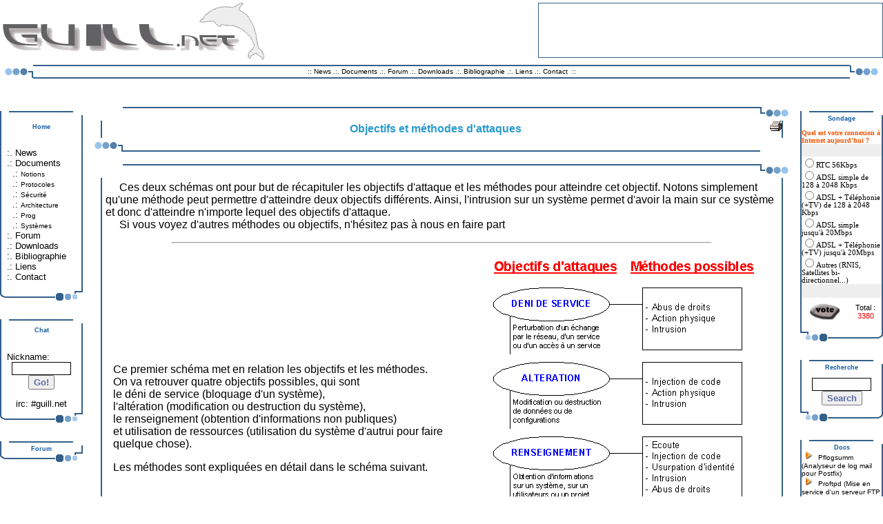

--- FILE ---
content_type: text/html
request_url: http://www.guill.net/index.php?cat=4&sec=1&met=2
body_size: 3669
content:









































































































































































































<html>
<head>
<title>-= guill.net =-</title>
<meta http-equiv="Content-Type" content="text/html; charset=iso-8859-1">
<meta name="Keywords" content="guill,guill.net,réseau,reseau,aide,forum,faq,architecture,protocoles,system,comment,ca,marche,ethernet,fast,token,voip,wep,bluetooth,mpls,qos,internet,network,securite,system,linux,windows">
<meta name="Description" content="guill.net - Le site des réseaux">
<meta name="Robots" content="index, follow, all">
<meta name="Author" content="rusher">
<meta name="Reply-to" content="rusher at guill pouain net">
<meta name="Identifier-URL" content="http://www.guill.net">
<link rel="stylesheet" href="css.css">
<script language="javascript">
function statut() { window.status=" --= guill.net - Le site des réseaux =-- ";
window.setTimeout("statut()",10);
}
</script>
</head>

<body leftmargin=5 topmargin=5 rightmargin=5 marginwidth=0 marginheight=0 bgcolor=#ffffff onLoad="statut();">

<table width=100% border=0 cellspacing=0 cellpadding=0>
<tr height=80><td colspan=3>
	<table width=100% border=0 cellspacing=0 cellpadding=0>
	<tr>
	 <td width=200 height=80 align=left valign=top><img src="pics/logal_guill.png" border=0></td>
	 <td align=right>
<table width=500 height=80 border=0 cellspacing=0 cellpadding=0 align=right class=banner>
<tr>
 <td bgcolor=#ffffff align=center>
<object classid="clsid:D27CDB6E-AE6D-11cf-96B8-444553540000" codebase="http://active.macromedia.com/flash4/cabs/swflash.cab#version=4,0,0,0" id="bann" width="480" height="60">
<param name="movie" value="banniere/bann3.swf">
<param name="quality" value="high">
<param name="bgcolor" value="#FFFFFF">
<embed name="Movie1" src="banniere/bann3.swf" quality="high" bgcolor="#FFFFFF" width="480" height="60" type="application/x-shockwave-flash" pluginspage="http://www.macromedia.com/shockwave/download/index.cgi?P1_Prod_Version=ShockwaveFlash"></embed></object>
 </td>
</tr>
</table>
</td>
	</tr></table>
</td></tr>
<tr>
 <td height=30 colspan=3 align=center><table width=100% height=20 border=0 cellspacing=0 cellpadding=0 align=center>
  <tr>
    <td width=48 align=right valign=middle><img src="pics/blue_g.png" border=0></td>
    <td align=center class="topmenu">
		&nbsp;::&nbsp;<a href="index.php?cat=1">News</a>
		 .:. <a href="index.php?cat=12">Documents</a>
		 .:. <a href="http://forum.guill.net">Forum</a>
		 .:. <a href="index.php?cat=8">Downloads </a>
		 .:. <a href="index.php?cat=9">Bibliographie</a>
		 .:. <a href="index.php?cat=10">Liens</a>
		 .:. <a href="index.php?cat=11">Contact</a>
		&nbsp;::&nbsp;
    </td>
    <td width=48 align=left valign=middle><img src="pics/blue_d.png" border=0></td>
  </tr>
</table></td>
</tr>
</table>
<table width=100% height=99% border=0 cellspacing=0 cellpadding=0>
<tr>
 <td width=130 valign=top><br><br>
<table width=120 border=0 cellspacing=0 cellpadding=0><tr><td><img src="pics/haut.png" align=center border=0></td></tr></table>
<table width=120 height=255 border=0 cellspacing=0 cellpadding=0 class="tabmenu">
  <tr>
    <td align=center><font class=3><font color=#0a58a2><b> Home </b></font></td>
  </tr>
  <tr>
    <td align=left><font size=2>
	&nbsp; :. <a href="index.php?cat=1">News </a><br>
	&nbsp; .: <a href="index.php?cat=12">Documents </a><br>
	&nbsp;&nbsp;&nbsp; .: <a href="index.php?cat=2"><font size=1>Notions </font></a><br>
	&nbsp;&nbsp;&nbsp; .: <a href="index.php?cat=3"><font size=1>Protocoles </font></a><br>
	&nbsp;&nbsp;&nbsp; .: <a href="index.php?cat=4"><font size=1>Sécurité </font></a><br>
	&nbsp;&nbsp;&nbsp; .: <a href="index.php?cat=5"><font size=1>Architecture </font></a><br>
	&nbsp;&nbsp;&nbsp; .: <a href="index.php?cat=6"><font size=1>Prog </font></a><br>
	&nbsp;&nbsp;&nbsp; .: <a href="index.php?cat=7"><font size=1>Systèmes </font></a><br>
	&nbsp; :. <a href="http://forum.guill.net">Forum </a><br>
	&nbsp; .: <a href="index.php?cat=8">Downloads </a><br>
	&nbsp; :. <a href="index.php?cat=9">Bibliographie </a><br>
	&nbsp; .: <a href="index.php?cat=10">Liens </a><br>
	&nbsp; :. <a href="index.php?cat=11">Contact </a><br></font>
    </td>
  </tr>
</table>
<table width=120 border=0 cellspacing=0 cellpadding=0><tr><td><img src="pics/bas_g.png" align=center border=0></td></tr></table>
<br>

<table width=120 border=0 cellspacing=0 cellpadding=0><tr><td><img src="pics/haut.png" align=center border=0></td></tr></table>
<table width=120 height=130 border=0 cellspacing=0 cellpadding=0 class="tabmenu">
  <tr>
    <td align=center><font class=3><font color=#0a58a2><b> Chat </b></font></td>
  </tr>
  <tr>
    <td align=center><font size=2>
	<FORM NAME="jirclogin"><script language="JavaScript" src="chat.js"></script>
	<br><div align=left>&nbsp;&nbsp;Nickname:<br></div>
	<input TYPE=TEXT NAME="NICKNAME" size=9 maxlength=10 class=box>
	<br><INPUT TYPE="BUTTON" VALUE="Go!" onClick="send()" class=but><br></FORM>
	<a href="irc://irc.be.quakenet.org/guill.net"><font size=2>irc: #guill.net</font></a>
    </td>
  </tr>
</table>
<table width=120 border=0 cellspacing=0 cellpadding=0><tr><td><img src="pics/bas_g.png" align=center border=0></td></tr></table>
<br>

<table width=120 border=0 cellspacing=0 cellpadding=0><tr><td><img src="pics/haut.png" align=center border=0></td></tr></table>
<table width=120 border=0 cellspacing=0 cellpadding=0 class="tabmenu">
  <tr>
    <td align=center><font class=3><font color=#0a58a2><b> Forum </b></font></td>
  </tr>
  <tr>
    <td align=left><font size=2>

    </td>
  </tr>
</table>
<table width=120 border=0 cellspacing=0 cellpadding=0><tr><td><img src="pics/bas_g.png" align=center border=0></td></tr></table>
<br>
</td>
 <td valign=top><br><br>
<table width=100% border=0 cellspacing=0 cellpadding=0 align=center>
<tr>
<td>
	<table width=100% height=20 border=0 cellspacing=0 cellpadding=0 align=center>
	  <tr>
	    <td width=48></td>
	    <td align=center class="kor_top">&nbsp;</td>
	    <td width=48 align=left valign=top><img src="pics/blue_d.png" border=0></td>
	  </tr>
	</table>
	
	<table width=97% border=0 cellspacing=0 cellpadding=0 align=center class=tabmenu>
	  <tr>
	    <td class=titre align=center>Objectifs et méthodes d'attaques</td>
	    <td width=10 align=right><a href="view.php?cat=4&sec=1&met=2"><img src="pics/printer.png" border=0></a>&nbsp;</td>
	  </tr>
	</table>
	
	<table width=100% height=20 border=0 cellspacing=0 cellpadding=0 align=center>
	  <tr>
	    <td width=48 align=right valign=bottom><img src="pics/blue_g.png" border=0></td>
	    <td align=center class="kor_bot">&nbsp;</td>
	    <td width=48></td>
	  </tr>
	</table>
</td>
</tr>
</table><br>

<table width=100% border=0 cellspacing=0 cellpadding=0 align=center>
<tr>
<td>
	<table width=100% height=20 border=0 cellspacing=0 cellpadding=0 align=center>
	  <tr>
	    <td width=48></td>
	    <td align=center class="kor_top">&nbsp;</td>
	    <td width=48 align=left valign=top><img src="pics/blue_d.png" border=0></td>
	  </tr>
	</table>
	
	<table width=97% border=0 cellspacing=0 cellpadding=0 align=center class=tabmenu>
	  <tr>
	    <td align=center>
<table width=100% align=center border=0 cellpadding=5 cellspacing=0 class=6><tr><td>

<p>&nbsp;&nbsp;&nbsp;&nbsp; Ces deux schémas ont pour but de récapituler les objectifs d'attaque et les méthodes pour atteindre cet objectif. Notons simplement qu'une méthode peut permettre d'atteindre deux objectifs différents. Ainsi, l'intrusion sur un système permet d'avoir la main sur ce système et donc d'atteindre n'importe lequel des objectifs d'attaque.
<br>&nbsp;&nbsp;&nbsp;&nbsp; Si vous voyez d'autres méthodes ou objectifs, n'hésitez pas à nous en faire part
</p>
<hr WIDTH=80%>

<table BORDER=0 CELLSPACING=10 WIDTH=100%>
<tr>
<td class=6>Ce premier schéma met en relation les objectifs et les méthodes.
<br>On va retrouver quatre objectifs possibles, qui sont
<br>le déni de service (bloquage d'un système),
<br>l'altération (modification ou destruction du système),
<br>le renseignement (obtention d'informations non publiques)
<br>et utilisation de ressources (utilisation du système d'autrui pour faire quelque chose).
</p>
<p>Les méthodes sont expliquées en détail dans le schéma suivant.</p>
</td>
<td>
<p align=center><img SRC="docs/securite/methode/pics/attaques1.gif" BORDER=0 height=470 width=390></p>
</td>
</tr>
<tr>
<td class=6>Ce deuxième schéma met en relation les différentes méthodes avec des exemples d'attaques courantes.</td>
<td>
<p align=center><img SRC="docs/securite/methode/pics/attaques2.gif" BORDER=0 height=620 width=424></p>
</td>
</tr>
</table>

<p></p>
</td></tr>
</table>

	    </td>
	  </tr>
	</table>
	
	<table width=100% height=20 border=0 cellspacing=0 cellpadding=0 align=center>
	  <tr>
	    <td width=48 align=right valign=bottom><img src="pics/blue_g.png" border=0></td>
	    <td align=center class="kor_bot">&nbsp;</td>
	    <td width=48></td>
	  </tr>
	</table>
</td>
</tr>
</table><br>
<br></td>
 <td width=130 align=right valign=top><br><br>
<table width=120 border=0 cellspacing=0 cellpadding=0><tr><td><img src="pics/haut.png" align=center border=0></td></tr></table>
<table width=120 height=230 border=0 cellspacing=0 cellpadding=0 class="tabmenu">
  <tr>
    <td align=center><font class=3><font color=#0a58a2><b> Sondage </b></font><br><br></td>
  </tr>
  <tr>
    <td align=left valign=top>

	<form method=post action="sondache/vote.php">
	<table border=0 cellspacing=0 cellpadding=0 align=center width=100% height=100%>
	 <tr><td colspan=2 ><font style="font-family: Verdana; font-size: 10px; font-weight: bold; color: #000000; text-decoration: none"><font color=#ee5500 > Quel est votre connexion à Internet aujourd'hui ? </font></font></td></tr>
	 <tr bgcolor=#EEEEEE><td colspan=2 height=10>&nbsp;</td></tr>
	 
	 <tr>
	   <td colspan=2>
		<input type=radio name='choix' value='1'><font style="font-family: Verdana; font-size: 8pt; color: #000000; text-decoration: none">RTC 56Kbps</font>
	   </td>
	 </tr>
	 
	 <tr>
	   <td colspan=2>
		<input type=radio name='choix' value='2'><font style="font-family: Verdana; font-size: 8pt; color: #000000; text-decoration: none">ADSL simple de 128 à 2048 Kbps</font>
	   </td>
	 </tr>
	 
	 <tr>
	   <td colspan=2>
		<input type=radio name='choix' value='3'><font style="font-family: Verdana; font-size: 8pt; color: #000000; text-decoration: none">ADSL + Téléphonie (+TV) de 128 à 2048 Kbps</font>
	   </td>
	 </tr>
	 
	 <tr>
	   <td colspan=2>
		<input type=radio name='choix' value='4'><font style="font-family: Verdana; font-size: 8pt; color: #000000; text-decoration: none">ADSL simple jusqu'à 20Mbps</font>
	   </td>
	 </tr>
	 
	 <tr>
	   <td colspan=2>
		<input type=radio name='choix' value='5'><font style="font-family: Verdana; font-size: 8pt; color: #000000; text-decoration: none">ADSL + Téléphonie (+TV) jusqu'à 20Mbps</font>
	   </td>
	 </tr>
	 
	 <tr>
	   <td colspan=2>
		<input type=radio name='choix' value='6'><font style="font-family: Verdana; font-size: 8pt; color: #000000; text-decoration: none">Autres (RNIS, Satellites bi-directionnel...)</font>
	   </td>
	 </tr>
	
	 <tr bgcolor=#EEEEEE><td colspan=2 height=20 align=center><font style="font-family: Verdana; font-size: 9pt; color: #000000; text-decoration: none"><font color=#FF0000> </font></td></tr>
	 <tr height=40>
	   <td align=center><input type="image" border=0 name="vote" src="sondache/pics/vote.jpg" width=45 height=26></td>
	   <td align=center><font style="font-family: arial; font-size: 8pt; color: #000000; text-decoration: none">Total :<br><font color=#FF0000> 3380 </font></font></td>
	 </tr>
	</table>
	</form>
	
    </td>
  </tr>
</table>
<table width=120 border=0 cellspacing=0 cellpadding=0><tr><td><img src="pics/bas_d.png" align=center border=0></td></tr></table>
<br>

<table width=120 border=0 cellspacing=0 cellpadding=0><tr><td><img src="pics/haut.png" align=center border=0></td></tr></table>
<table width=120 height=50 border=0 cellspacing=0 cellpadding=0 class="tabmenu">
  <tr>
    <td align=center><font class=3><font color=#0a58a2><b> Recherche </b></font><br><br></td>
  </tr>
  <tr>
    <td align=center valign=top>
	<form action="index.php?cat=14" method="post">
	<input type="text" name="mot" size="9" class=box>
	<input type="submit" value="Search" class=but>
	</form>
     </td>
  </tr>
</table>
<table width=120 border=0 cellspacing=0 cellpadding=0><tr><td><img src="pics/bas_d.png" align=center border=0></td></tr></table>
<br>

<table width=120 border=0 cellspacing=0 cellpadding=0><tr><td><img src="pics/haut.png" align=center border=0></td></tr></table>
<table width=120 border=0 cellspacing=0 cellpadding=0 class="tabmenu">
  <tr>
    <td align=center><font class=3><font color=#0a58a2><b> Docs </b></font></td>
  </tr>
  <tr>
    <td align=left><font size=2>
&nbsp;<img src="pics/tr_org.png" border=0>&nbsp;<a href="http://www.guill.net/index.php?cat=7&sys=1&lin=23"><font size=1> Pflogsumm (Analyseur de log mail pour Postfix) </font></a><br>&nbsp;<img src="pics/tr_org.png" border=0>&nbsp;<a href="http://www.guill.net/index.php?cat=7&sys=1&lin=22"><font size=1> Proftpd (Mise en service d'un serveur FTP avec proftpd sous Linux) </font></a><br>&nbsp;<img src="pics/tr_org.png" border=0>&nbsp;<a href="http://www.guill.net/index.php?cat=7&sys=1&lin=21"><font size=1> Openldap (Mise en service d'un serveur LDAP sous Linux) </font></a><br>&nbsp;<img src="pics/tr_org.png" border=0>&nbsp;<a href="http://www.guill.net/index.php?cat=6&prg=11"><font size=1> Gestion des périphériques en c++ builder (Communication RS232 en C++ Builder) </font></a><br>&nbsp;<img src="pics/tr_org.png" border=0>&nbsp;<a href="http://www.guill.net/index.php?cat=6&prg=10"><font size=1> Les sockets windows (Windows Sockets : un cours accéléré) </font></a><br>
    </td>
  </tr>
</table>
<table width=120 border=0 cellspacing=0 cellpadding=0><tr><td><img src="pics/bas_d.png" align=center border=0></td></tr></table>
<br>
</td>
</tr>
<tr>
  <td colspan=3></td>
</tr>
<tr>
  <td colspan=3 align=center><font class=2>guill.net©1999-2026</font></td>
</tr>
<tr>
  <td colspan=3 align=center>
<a href="http://www.xiti.com/xiti.asp?s=211630" title="Mesurez votre audience">
<script type="text/javascript">
<!--
Xt_param = 's=211630&p=docs/securite/methode/attaques.html';
Xt_r = document.referrer;
Xt_h = new Date();
Xt_i = '<img width="39" height="25" border="0" ';
Xt_i += 'src="http://logv28.xiti.com/hit.xiti?'+Xt_param;
Xt_i += '&hl='+Xt_h.getHours()+'x'+Xt_h.getMinutes()+'x'+Xt_h.getSeconds();
if(parseFloat(navigator.appVersion)>=4)
{Xt_s=screen;Xt_i+='&r='+Xt_s.width+'x'+Xt_s.height+'x'+Xt_s.pixelDepth+'x'+Xt_s.colorDepth;}
document.write(Xt_i+'&ref='+Xt_r.replace(/[<>"]/g, '').replace(/&/g, '$')+'" title="Analyse d\'audience">');
//-->
</script>
<noscript>
<img width="39" height="25" src="http://logv28.xiti.com/hit.xiti?s=211630&amp;p=docs/securite/methode/attaques.html" alt="Analyse d'audience" />
</noscript></a>
</td>
</tr>
</table>
</body>
</html>

--- FILE ---
content_type: text/css
request_url: http://www.guill.net/css.css
body_size: 626
content:
A {font-family: Verdana,Helvetica; color: #000000; TEXT-DECORATION: none}
A:hover {font-family: Verdana,Helvetica; color: #299ace; TEXT-DECORATION: none}
A:active {font-family: Verdana,Helvetica; color: #000000; TEXT-DECORATION: none}
A:link {font-family: Verdana,Helvetica; color: #000000; TEXT-DECORATION: none}
BODY {scrollbar-face-color:#eeeeee; scrollbar-shadow-color:black; scrollbar-highlight-color:white; scrollbar-3dlight-color:black; scrollbar-darkshadow-color:#eeeeee; scrollbar-track-color:#eeeeee; scrollbar-arrow-color:#222222; }

.banner {border: 1px #33608a solid}
.topmenu {font-family: Verdana,Helvetica; font-size: 10px; color: #000000; text-decoration: none; border-top-width: 2px; border-right-width: 2px; border-bottom-width: 2px; border-left-width: 2px; border-top-style: solid; border-right-style: none; border-bottom-style: solid; border-left-style: none; border-top-color: #33608a; border-right-color: #33608a; border-bottom-color: #33608a; border-left-color: #33608a; }
.tabmenu {font-family: Verdana,Helvetica; font-size: 9px; color: #000000; text-decoration: none; border-top-width: 2px; border-right-width: 2px; border-bottom-width: 2px; border-left-width: 2px; border-top-style: none; border-right-style: solid; border-bottom-style: none; border-left-style: solid; border-top-color: #33608a; border-right-color: #33608a; border-bottom-color: #33608a; border-left-color: #33608a; }
.titmenu {font-family: Verdana,Helvetica; font-size: 11px; color: #000000; text-decoration: none; font-weight: bolder; }

.kor_top {font-family: Verdana,Helvetica; font-size: 10px; color: #000000; text-decoration: none; border-top-width: 2px; border-right-width: 2px; border-bottom-width: 2px; border-left-width: 2px; border-top-style: solid; border-right-style: none; border-bottom-style: none; border-left-style: none; border-top-color: #33608a; border-right-color: #33608a; border-bottom-color: #33608a; border-left-color: #33608a; }
.kor_bot {font-family: Verdana,Helvetica; font-size: 10px; color: #000000; text-decoration: none; border-top-width: 2px; border-right-width: 2px; border-bottom-width: 2px; border-left-width: 2px; border-top-style: none; border-right-style: none; border-bottom-style: solid; border-left-style: none; border-top-color: #33608a; border-right-color: #33608a; border-bottom-color: #33608a; border-left-color: #33608a; }

.titre {font-family: Verdana,Helvetica; font-size: 16px; font-weight: bolder; color: #299ace; text-decoration: none}

.tablo {font-family: Verdana,Helvetica; font-size: 12px; color: #000000; text-decoration: none}

.m1 {border: 1px #C0C0C0 solid}
.1 {font-family: Verdana,Helvetica; font-size: 9px; color: #000000; text-decoration: none}
.2 {font-family: Verdana,Helvetica; font-size: 10px; color: #000000; text-decoration: none}
.3 {font-family: Verdana,Helvetica; font-size: 11px; color: #000000; text-decoration: none}
.4 {font-family: Verdana,Helvetica; font-size: 14px; font-weight: bolder; color: #000000; text-decoration: none}
.5 {font-family: Verdana,Helvetica; font-size: 16px; font-weight: bolder; color: #000000; text-decoration: none}
.6 {font-family: Verdana,Helvetica; font-size: 12px; color: #000000; text-decoration: none}

.code {font-family: arial; font-size: 11px; color: #444477; text-decoration: none}

.r1 {font-family: Verdana,Helvetica; font-size: 9pt; color: #992200; font-weight: bold}
.r2 {font-family: Verdana,Helvetica; font-size: 11pt; color: #cc2200; font-weight: bold}

.b1 {font-family: Verdana,Helvetica; font-size: 8pt; color: #3333FF; font-weight: bold}

.v1 {font-family: Verdana,Helvetica; font-size: 8pt; color: #33bb33; font-weight: bold}

.j1 {font-family: Verdana,Helvetica; font-size: 8pt; color: #cc8800; font-weight: bold}

.but {font-family: Verdana,Helvetica; font-size: small; font-weight: bold; color: #5a6ba5; background: no; border: no}
.box {font-family: Verdana,Helvetica; font-size: small; font-weight: bold; color: #333344; background: no; border: 1px #000000 solid}

--- FILE ---
content_type: application/javascript
request_url: http://www.guill.net/chat.js
body_size: 388
content:
function send()
{
   if (document.jirclogin.NICKNAME.value == null || document.jirclogin.NICKNAME.value == "")
   {
        window.alert("Nickname required!")
        return false
   }

var USERNICK = document.jirclogin.NICKNAME.value

 win=window.open("","JPIRC","resizable=no,height=430,width=620")
 win.document.write('<html><head><title>Loading chat ...</title>')
 win.document.write('<meta http-equiv="refresh" content="0; URL=chat/chat.php?nick='+USERNICK+'">')
 win.document.write('</head>')
 win.document.write('<body bgcolor=#EEEEEE>')
 win.document.write('<a href="chat/chat.php?nick='+USERNICK+'">CLick here, if you are not redirected...</a>')
 win.document.write('</body>')
 win.document.write('</html>')
 win.document.close()

 return true
}
